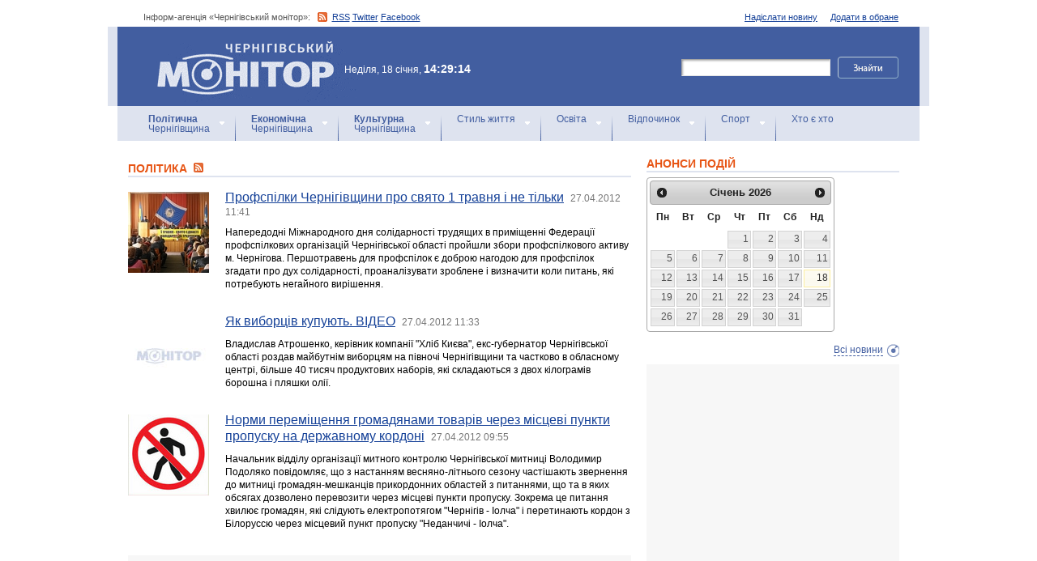

--- FILE ---
content_type: text/html; charset=windows-1251
request_url: https://monitor.cn.ua/ua/politics?start=8430
body_size: 10585
content:
<!DOCTYPE html PUBLIC "-//W3C//DTD XHTML 1.0 Transitional//EN"
        "http://www.w3.org/TR/xhtml1/DTD/xhtml1-transitional.dtd">
<html xmlns="http://www.w3.org/1999/xhtml">
<html xmlns:fb="http://ogp.me/ns/fb#">

<head>
<title>Новини Чернігова: Політика</title>
<!-- metas -->
<meta http-equiv="Content-Type" content="text/html; charset=windows-1251" />
<meta http-equiv="Content-Language" content="ru" />
<meta name="copyright" content="copyright 2018 monitor.cn.ua" />
<meta name="description" content="" />
<meta name="keywords" content="" />
<meta name="author" content="Інформ-агенція «Чернігівський монітор» - monitor.cn.ua"/>
<meta name="robots" content="all" />
<meta property="og:title" content="Новини Чернігова: Політика" />
<meta property="og:description" content="" />
<meta property="og:type" content="politician" />
<meta property="og:url" content="https://" />
<meta property="og:image" content="https://" />
<meta property="og:site_name" content="Чернігівський монітор" />
<meta property="fb:admins" content="100002761823773" />
<meta name="google-site-verification" content="cHDdAVVXD7tt76yH2IIAeuPlqzQ5-kzcaTuJfn4xAB4" />
<meta name='yandex-verification' content='640e0d85a380d2a2' />
<link rel="Shortcut Icon" type="image/x-icon" href="/favicon.ico" />
<!-- links -->
<link rel="stylesheet" type="text/css" media="screen,projection" href="/css/master.css" />
<link rel="stylesheet" type="text/css" media="print" href="/css/print.css" />
<link rel="alternate" type="application/rss+xml" title="Інформ-агенція «Чернігівський монітор» - rss" href="https://monitor.cn.ua/news.xml" />

<script src="https://ajax.googleapis.com/ajax/libs/jquery/1.6.4/jquery.js" type="text/javascript" charset="utf-8"></script>
<script src="https://ajax.googleapis.com/ajax/libs/jqueryui/1.8/jquery-ui.min.js"></script>
<script src="/js/jquery.ui.datepicker-uk.js"></script>
<link href="/css/jquery-ui.css" rel="stylesheet" type="text/css"/>
<script src="/js/cufon-yui.js" type="text/javascript" charset="utf-8"></script>
<script src="/js/CharterC_700.font.js" type="text/javascript" charset="utf-8"></script>
<script src="/js/jcarousellite_1.0.1.pack.js" type="text/javascript" charset="utf-8"></script>
<script src="/js/common.js" type="text/javascript" charset="utf-8"></script>
<script type="text/javascript" src="/js/jquery.featureList-1.0.0.js"></script>
<script src="/js/jquery.pikachoose.js" type="text/javascript" charset="utf-8"></script>
<script language="javascript">
$(document).ready(
function (){
$("#pikame").PikaChoose({ carousel:true});
});
</script>

<!--[if lte IE 7]>
<link rel="stylesheet" type="text/css" media="screen,projection" href="/css/ie.css" />
<script src="/js/ie.js" type="text/javascript" charset="utf-8"></script>
<![endif]-->


<script type="text/javascript">
$(document).ready(function() {	

	//Show Banner
	$(".main_image .desc").show(); //Show Banner
	$(".main_image .block").animate({ opacity: 0.85 }, 1 ); //Set Opacity

	//Click and Hover events for thumbnail list
	$(".image_thumb ul li:first").addClass('active'); 
	$(".image_thumb ul li").click(function(){ 
		//Set Variables
		var imgAlt = $(this).find('img').attr("alt"); //Get Alt Tag of Image
		var imgTitle = $(this).find('a').attr("href"); //Get Main Image URL
		var imgDesc = $(this).find('.block').html(); 	//Get HTML of block
		var imgDescHeight = $(".main_image").find('.block').height();	//Calculate height of block	
		
		if ($(this).is(".active")) {  //If it's already active, then...
			return false; // Don't click through
		} else {
			//Animate the Teaser				
			$(".main_image .block").animate({ opacity: 0, marginBottom: -imgDescHeight }, 250 , function() {
				$(".main_image .block").html(imgDesc).animate({ opacity: 0.85,	marginBottom: "0" }, 250 );
				$(".main_image img").attr({ src: imgTitle , alt: imgAlt});
			});
		}
		
		$(".image_thumb ul li").removeClass('active'); //Remove class of 'active' on all lists
		$(this).addClass('active');  //add class of 'active' on this list only
		return false;
		
	}) .hover(function(){
		$(this).addClass('hover');
		}, function() {
		$(this).removeClass('hover');
	});
			
	//Toggle Teaser
	$("a.collapse").click(function(){
		$(".main_image .block").slideToggle();
		$("a.collapse").toggleClass("show");
	});
	
	
	
});//Close Function
</script>
<style>
div#feature_list {
			width: 620px;
			height: 319px;
			overflow: hidden;
			position: relative;
			 
		}

		div#feature_list ul {
			position: absolute;
			top: 0;
			list-style: none;	
			padding: 0;
			margin: 0;
		}

		ul#tabs {
			left: 0;
			z-index: 2;
			width: 280px;
		}

		ul#tabs li {
			font-size: 12px;
			font-family: Arial;
			 
		}
		
		ul#tabs li h3{
			font-size:10px;
			font-style:normal;
			}
		
		 

		ul#tabs li a {
			color: #425ea0;
			text-decoration: none;	
			display: block;
			font-style:italic;
			padding: 10px 25px 10px 10px;
			height: 60px;
			outline: none;
			background:  url('i/feature-tab.png') no-repeat;
		}

		ul#tabs li a:hover {
			text-decoration: underline;
		}

		ul#tabs li a.current {
			background:  url('i/feature-tab-current.png') no-repeat;
			color: #000;
		}
		
 		ul#tabs li a.current:hover {
			text-decoration: none;
			cursor: default;
		}

		ul#output {
			right: 0;
			margin:0; padding:0;
			width: 360px;
			height: 320px;
			position: relative; background:#e5edfe;
		}

		ul#output li {
			position: absolute;
			width: 360px;
			height:360px;
		}
			ul#output li p {
				display:none;

		}
		
		ul#output li:hover p {
				display:block;
				position:absolute;
				line-height:14px;
				width: 320px;
				padding:10px 10px 10px 40px;
				background:url(i/transparent.png) repeat;
				bottom:41px;
		}


		ul#output li a{  display:block; color:#fff; text-decoration:none}
	</style>
	<script language="javascript">
		$(document).ready(function() {

			$.featureList(
				$("#tabs li a"),
				$("#output li"), {
					start_item	:	1
				}
			);

			/*
			
			// Alternative

			
			$('#tabs li a').featureList({
				output			:	'#output li',
				start_item		:	1
			});

			*/

		});
		

	</script>
</head>

<body>



<div id="fb-root"></div>
<script>(function(d, s, id) {
  var js, fjs = d.getElementsByTagName(s)[0];
  if (d.getElementById(id)) return;
  js = d.createElement(s); js.id = id;
  js.src = "//connect.facebook.net/ru_RU/sdk.js#xfbml=1&version=v2.4&appId=170830226325048";
  fjs.parentNode.insertBefore(js, fjs);
}(document, 'script', 'facebook-jssdk'));</script>
<!-- BEGIN #topbanner --><div class="topbanner"><div class="in"></div></div>
<!-- END #topbanner -->	

<!-- BEGIN #header -->
<div class="header">
	<!-- BEGIN #assort -->
	<div class="in assort">
		<ul class="acts">
			<li><a href="#">Додати в обране</a></li>
			<li><a href="/ua/contacts">Надіслати новину</a></li>
 		</ul>
		<p><span class="date">Інформ-агенція «Чернігівський монітор»: </span> <a href="https://monitor.cn.ua/news.xml" class="rss">RSS</a> <a href="https://twitter.com/cgmonitor" rel="nofollow">Twitter</a> <a href="https://www.facebook.com/pages/%D0%A7%D0%B5%D1%80%D0%BD%D1%96%D0%B3%D1%96%D0%B2%D1%81%D1%8C%D0%BA%D0%B8%D0%B9-%D0%BC%D0%BE%D0%BD%D1%96%D1%82%D0%BE%D1%80/190576700970099" rel="nofollow">Facebook</a></p>
	</div>
	<!-- END #assort -->
	<!-- BEGIN #heading -->
	<div class="heading"><div class="in">
		<h1><a href="https://monitor.cn.ua/" title="Новини Чернігівщини">Інформ-агенція «Чернігівський монітор»<span></span></a></h1>
        <p class="time">Неділя, 18 січня, <span>14:29:14</span></p>
		<form action="https://monitor.cn.ua/googlesearch" class="f-search" accept-charset="UTF-8">
<input type="hidden" name="cx" value="partner-pub-5061379040510625:14yxeoav19x" />
<input type="hidden" name="cof" value="FORID:10" />
<input type="hidden" name="ie" value="UTF-8" />
			<fieldset>
				<legend>Пошук</legend>
				<p class="row"><input type="text" id="ff1" class="inp" name="q" /> <input type="image" src="/i/search-btn.png" value="Шукати" /></p>
				<!--p class="advsearch"><a href="#">Разширений пошук</a></p-->
			</fieldset>
		</form>
	</div></div>
	<!-- END #heading -->
	<!-- BEGIN #nav -->
	<div class="nav"><div class="in">
		<ul class="navigation">
			<li><a href="/ua/politics" title="Чернігівський Політика"><strong>Політична</strong><br />Чернігівщина</a></li>      
			<li><a href="/ua/economics" title="Чернігівська Економіка"><strong>Економічна</strong><br />Чернігівщина</a></a></li>      
			<li><a href="/ua/culture" title="Чернігівська Культура"><strong>Культурна</strong><br />Чернігівщина</a></li>      
			<li><a href="/ua/style" title="Чернігівський Стиль життя">Стиль життя</a></li>      
			<li><a href="/ua/education" title="Чернігівський Освіта">Освіта</a></li>      
			<li><a href="/ua/rest" title="Чернігівський Відпочинок">Відпочинок</a></li>      
			<li><a href="/ua/sport" title="Чернігівський Спорт">Спорт</a></li>      
			<li class="last"><a href="/ua/characters" title="Хто є хто">Хто є хто</a></li>      
			
		</ul>
		
		
	</div></div>
	<!-- END #nav -->
</div>
<!-- END #header -->

<!-- BEGIN #page -->
<div class="page section-page"><div class="in">

	<!-- BEGIN #content -->
	<div class="content" style="position:relative;">
		<div style="padding:10px; text-align:center; display:block; margin-top:100px; width:310px; position:absolute; bottom:0; right:15px; "></div>
		<!-- BEGIN #main -->
		<div class="main"><div class="inc" >
					
					


<div class="post">			<div class="category categorysection">
				<h2>Політика <a href="/news_politics.xml"><img src="/img/rss.png" alt="" /></a></h2>

				<div class="hentry">
					<img src="/uploads/2159-s.jpg" alt="Профспілки Чернігівщини про свято 1 травня і не тільки" />
					<div class="c">
						<h3><a href="/ua/politics/4880">Профспілки Чернігівщини про свято 1 травня і не тільки</a> <a href="/ua/archive?date=2012-04-27" style='text-decoration:none' title="Новости Чернигова"><span>27.04.2012 11:41</span></a></h3>
						<p>Напередодні Міжнародного дня солідарності трудящих в приміщенні Федерації профспілкових організацій Чернігівської області пройшли збори профспілкового активу м. Чернігова. Першотравень для профспілок є доброю нагодою для профспілок згадати про дух солідарності, проаналізувати зроблене і визначити коли питань, які потребують негайного вирішення.</p>
					</div>
				</div>
    

				<div class="hentry">
					<img src="/images/no_image.jpg" alt="Як виборців купують. ВІДЕО" />
					<div class="c">
						<h3><a href="/ua/politics/4879">Як виборців купують. ВІДЕО</a> <a href="/ua/archive?date=2012-04-27" style='text-decoration:none' title="Новости Чернигова"><span>27.04.2012 11:33</span></a></h3>
						<p>Владислав Атрошенко, керівник компанії "Хліб Києва", екс-губернатор Чернігівської області роздав майбутнім виборцям на півночі Чернігівщини та частково в обласному центрі, більше 40 тисяч продуктових наборів, які складаються з двох кілограмів борошна і пляшки олії.</p>
					</div>
				</div>
    

				<div class="hentry">
					<img src="/uploads/1463-s.jpg" alt="Норми переміщення громадянами товарів через місцеві пункти пропуску на державному кордоні" />
					<div class="c">
						<h3><a href="/ua/politics/4877">Норми переміщення громадянами товарів через місцеві пункти пропуску на державному кордоні</a> <a href="/ua/archive?date=2012-04-27" style='text-decoration:none' title="Новости Чернигова"><span>27.04.2012 09:55</span></a></h3>
						<p>Начальник відділу організації митного контролю Чернігівської митниці Володимир Подоляко повідомляє, що з настанням весняно-літнього сезону частішають звернення до митниці громадян-мешканців прикордонних областей з питаннями, що та в яких обсягах дозволено перевозити через місцеві пункти пропуску. Зокрема це питання хвилює громадян, які слідують електропотягом "Чернігів - Іолча" і перетинають кордон з Білоруссю через місцевий пункт пропуску "Неданчичі - Іолча".</p>
					</div>
				</div>
    
			<div class="cbanner cbanneralt1">
				<div class="banner"><script type="text/javascript">
<script async src="//pagead2.googlesyndication.com/pagead/js/adsbygoogle.js"></script>
<ins class="adsbygoogle"
     style="display:block"
     data-ad-format="fluid"
     data-ad-layout="image-side"
     data-ad-layout-key="-gn+14-41-he+1ba"
     data-ad-client="ca-pub-8199331798956878"
     data-ad-slot="4898201641"></ins>
<script>
     (adsbygoogle = window.adsbygoogle || []).push({});
</script>
</div>
			</div>
    

				<div class="hentry">
					<img src="/uploads/2154-s.jpg" alt="Ігор Рибаков: “Я конкретними справами продовжу доводити свої зобов’язання перед вами”" />
					<div class="c">
						<h3><a href="/ua/politics/4868">Ігор Рибаков: “Я конкретними справами продовжу доводити свої зобов’язання перед вами”</a> <a href="/ua/archive?date=2012-04-27" style='text-decoration:none' title="Новости Чернигова"><span>27.04.2012 07:46</span></a></h3>
						<p>Добрих справ і благородних вчинків багато не буває – в цьому абсолютно впевнений народний депутат України, лідер фракції “Реформи заради майбутнього” Ігор Рибаков.</p>
					</div>
				</div>
    

				<div class="hentry">
					<img src="/uploads/2152-s.jpg" alt="Чорнобильська трагедія: священна пам’ять про всенародний подвиг" />
					<div class="c">
						<h3><a href="/ua/politics/4862">Чорнобильська трагедія: священна пам’ять про всенародний подвиг</a> <a href="/ua/archive?date=2012-04-26" style='text-decoration:none' title="Новости Чернигова"><span>26.04.2012 17:33</span></a></h3>
						<p>З нагоди 26-х роковин Чорнобильської катастрофи 26 квітня в м.Чернігові відбувся мітинг-реквієм біля Пам’ятного знаку "Героям Чорнобиля”.</p>
					</div>
				</div>
    

				<div class="hentry">
					<img src="/uploads/2151-s.jpg" alt="На Чернігівщині до партії "Україна - Вперед!" перейшли активісти "Фронту Змін"" />
					<div class="c">
						<h3><a href="/ua/politics/4861">На Чернігівщині до партії "Україна - Вперед!" перейшли активісти "Фронту Змін"</a> <a href="/ua/archive?date=2012-04-26" style='text-decoration:none' title="Новости Чернигова"><span>26.04.2012 17:25</span></a></h3>
						<p>Ігор Романенко, активіст Чернігівської організації "Фронту змін", який донедавна очолював обласний осередок, вийшов з партії та написав заяву про вступ до Партії Наталії Королевської "Україна - Вперед!".</p>
					</div>
				</div>
    

				<div class="hentry">
					<img src="/uploads/2143-s.jpg" alt="З нагоди відзначення 26-х роковин" />
					<div class="c">
						<h3><a href="/ua/politics/4844">З нагоди відзначення 26-х роковин</a> <a href="/ua/archive?date=2012-04-26" style='text-decoration:none' title="Новости Чернигова"><span>26.04.2012 07:26</span></a></h3>
						<p>25 квітня поточного року в малому залі Ніжинського міськвиконкому відбулася зустріч з постраждалими внаслідок Чорнобильської катастрофи.</p>
					</div>
				</div>
    

				<div class="hentry">
					<img src="/uploads/2135-s.jpg" alt="Станіслав Прокопенко зустрівся з ветеранами Ріпкинського та Чернігівського районів" />
					<div class="c">
						<h3><a href="/ua/politics/4823">Станіслав Прокопенко зустрівся з ветеранами Ріпкинського та Чернігівського районів</a> <a href="/ua/archive?date=2012-04-25" style='text-decoration:none' title="Новости Чернигова"><span>25.04.2012 08:56</span></a></h3>
						<p>24 квітня за ініціативи першого заступника голови облдержадміністрації Станіслава Прокопенка відбулися зустрічі з ветеранськими активами Чернігівського та Ріпкинського районів. У зустрічах взяли участь перший заступник голови обласної ради Іван Коробка, голова Ріпкинської райдержадміністрації Петро Головач, голова Чернігівської райдержадміністрації Микола Кудрик.</p>
					</div>
				</div>
    

				<div class="hentry">
					<img src="/uploads/2134-s.jpg" alt="“Чернігів – місто здоров’я”" />
					<div class="c">
						<h3><a href="/ua/politics/4822">“Чернігів – місто здоров’я”</a> <a href="/ua/archive?date=2012-04-25" style='text-decoration:none' title="Новости Чернигова"><span>25.04.2012 08:44</span></a></h3>
						<p>1 травня у Центральному парку культури та відпочинку м. Чернігова буде реалізовано новий соціальний проект “Чернігів – місто здоров’я”. Про це 24 квітня під час прес-конференції у Чернігівській міській раді повідомила заступник міського голови Анна Романова. Захід спрямовано на підтримку здорового способу життя й ранню профілактику захворювань.</p>
					</div>
				</div>
    

				<div class="hentry">
					<img src="/uploads/2133-s.jpg" alt="Принцип “Єдиного вікна” – крок назустріч автовласникам" />
					<div class="c">
						<h3><a href="/ua/politics/4819">Принцип “Єдиного вікна” – крок назустріч автовласникам</a> <a href="/ua/archive?date=2012-04-25" style='text-decoration:none' title="Новости Чернигова"><span>25.04.2012 06:47</span></a></h3>
						<p>В прес-центрі сектору зв’язків з громадськістю УМВС України в Чернігівській області відбулася прес-конференція начальника Чернігівського відділення реєстраційно-екзаменаційної роботи ДАІ Олега Свириденка та заступника начальника відділу автомобільно-технічної інспекції та організації реєстраційно-екзаменаційної роботи УДАІ УМВС України в Чернігівській області підполковник міліції Сергія Романа з питань роботи Чернігівського відділення реєстраційно-екзаменаційної роботи за принципом “Єдиного вікна”.</p>
					</div>
				</div>
    

				<div class="hentry">
					<img src="/uploads/31-s.jpg" alt="Захист прав постраждалих від наслідків Чорнобильської катастрофи – на контролі влади" />
					<div class="c">
						<h3><a href="/ua/politics/4818">Захист прав постраждалих від наслідків Чорнобильської катастрофи – на контролі влади</a> <a href="/ua/archive?date=2012-04-25" style='text-decoration:none' title="Новости Чернигова"><span>25.04.2012 06:44</span></a></h3>
						<p>З метою виконання Закону України “Про статус і соціальний захист громадян, які постраждали внаслідок Чорнобильської катастрофи”, покращення соціально-правового та медичного захисту постраждалого населення від наслідків Чорнобильської катастрофи 14.11.2011 року між Чернігівською обласною державною адміністрацією та громадськими організаціями чорнобильців був підписаний Меморандум про взаємодію та співпрацю.</p>
					</div>
				</div>
    

				<div class="hentry">
					<img src="/uploads/2132-s.jpg" alt="Януковича-молодшого на вибори відправляє сімейна рада. На Чернігівщину?" />
					<div class="c">
						<h3><a href="/ua/politics/4812">Януковича-молодшого на вибори відправляє сімейна рада. На Чернігівщину?</a> <a href="/ua/archive?date=2012-04-24" style='text-decoration:none' title="Новости Чернигова"><span>24.04.2012 15:58</span></a></h3>
						<p>Молодший син президента Віктор Янукович буде балотуватися в народні депутати на цих парламентських виборах. Про це він заявив "Комсомольській правді в Україні" у вівторок.</p>
					</div>
				</div>
    

				<div class="hentry">
					<img src="/uploads/2131-s.jpg" alt="Підписано Меморандум про співпрацю НАМН України та облдержадміністрації щодо надання високоспеціалізованої медичної допомоги населенню області" />
					<div class="c">
						<h3><a href="/ua/politics/4808">Підписано Меморандум про співпрацю НАМН України та облдержадміністрації щодо надання високоспеціалізованої медичної допомоги населенню області</a> <a href="/ua/archive?date=2012-04-24" style='text-decoration:none' title="Новости Чернигова"><span>24.04.2012 15:10</span></a></h3>
						<p>В рамках реалізації Програми економічних реформ Президента України Віктора Януковича на 2010-2014 роки “Заможне суспільство, конкурентоспроможна економіка, ефективна держава” підписано Меморандум про співпрацю в галузі надання високопрофесійної медичної допомоги населенню Чернігівщини між Чернігівською облдержадміністрацією і Національною академією медичних наук України.</p>
					</div>
				</div>
    

				<div class="hentry">
					<img src="/uploads/2126-s.jpg" alt="Пожежні - герої Чорнобиля" />
					<div class="c">
						<h3><a href="/ua/politics/4794">Пожежні - герої Чорнобиля</a> <a href="/ua/archive?date=2012-04-24" style='text-decoration:none' title="Новости Чернигова"><span>24.04.2012 06:15</span></a></h3>
						<p>26 років минає з того часу, коли 26 квітня страшна біда прийшла в Україну.</p>
					</div>
				</div>
    

				<div class="hentry">
					<img src="/uploads/29-s.jpg" alt="В Ніжині знищують комунальну газету “Вісті”" />
					<div class="c">
						<h3><a href="/ua/politics/4788">В Ніжині знищують комунальну газету “Вісті”</a> <a href="/ua/archive?date=2012-04-23" style='text-decoration:none' title="Новости Чернигова"><span>23.04.2012 18:35</span></a></h3>
						<p>Мене звати Білоусенко Максим мені 23 роки. Минулого року я закінчив Ніжинський державний університет імені Миколи Гоголя, де двічі обирався головою студентської ради та представляв університет на всеукраїнському та міжнародному рівнях. Був членом всеукраїнської студентської ради при Кабінеті Міністрів та Міністерству Освіти. Також був членом правління Української Асоціації Студентського Самоврядування. Закінчивши університет, маючи дружину студентку та сина, якому недавно виповнився один рік, я зрозумів, що нікому моя освіта викладача ВНЗ не потрібна. Тому я знайшов себе в журналістиці. Спочатку я попрацював в приватній газеті “Ніжин-інфо”, а потім доля мене закинула до міської газети, яка є комунальним ЗМІ “Вісті”. З цього й починається вся історія моїх проблем та про це пізніше. Спочатку я хотів би розповісти про місто та міську владу, яка їм і керує.</p>
					</div>
				</div>
    

				<div class="hentry">
					<img src="/uploads/2123-s.jpg" alt="Ігор Рибаков: “Я конкретними справами продовжу доводити свої зобов’язання перед вами”" />
					<div class="c">
						<h3><a href="/ua/politics/4787">Ігор Рибаков: “Я конкретними справами продовжу доводити свої зобов’язання перед вами”</a> <a href="/ua/archive?date=2012-04-23" style='text-decoration:none' title="Новости Чернигова"><span>23.04.2012 17:47</span></a></h3>
						<p>Доброчесність – це сукупність внутрішніх якостей особистості, що втілюють людський ідеал добра. Це добро, яке увійшло в звичку.</p>
					</div>
				</div>
    

				<div class="hentry">
					<img src="/uploads/2107-s.jpg" alt="У Чернігові відомі люди звітують про майновий стан та доходи" />
					<div class="c">
						<h3><a href="/ua/politics/4744">У Чернігові відомі люди звітують про майновий стан та доходи</a> <a href="/ua/archive?date=2012-04-21" style='text-decoration:none' title="Новости Чернигова"><span>21.04.2012 08:20</span></a></h3>
						<p>Цьогорічна кампанія декларування виходить на фінішну пряму.</p>
					</div>
				</div>
    

				<div class="hentry">
					<img src="/images/no_image.jpg" alt="Самоврядування: європейський досвід. ВІДЕО" />
					<div class="c">
						<h3><a href="/ua/politics/4743">Самоврядування: європейський досвід. ВІДЕО</a> <a href="/ua/archive?date=2012-04-21" style='text-decoration:none' title="Новости Чернигова"><span>21.04.2012 08:17</span></a></h3>
						<p>“Точка зору” – передача телеканалу “Рада” від 18 квітня 2012 р. Тема – “Самоврядування: європейський досвід”. Йдеться про документальний серіал “Європейські традиції міського самоврядування в Україні: магістрат – дума – рада” та ключові засади декларацій про місцеве самоврядування на реальність сучасної в сучасній Україні.</p>
					</div>
				</div>
    

				<div class="hentry">
					<img src="/uploads/2104-s.jpg" alt="III Форум батьків міста Чернігова" />
					<div class="c">
						<h3><a href="/ua/politics/4712">III Форум батьків міста Чернігова</a> <a href="/ua/archive?date=2012-04-20" style='text-decoration:none' title="Новости Чернигова"><span>20.04.2012 19:06</span></a></h3>
						<p>19 квітня відбувся ІІІ Форум батьків міста Чернігова, організований міським центром соціальних служб для сім’ї, дітей та молоді спільно з управлінням освіти міської ради та громадськими організаціями – партнерами: “Центр матері”, “Академія розвитку” та обласним відділенням Міжнародного фонду “Допомога сім’ям”.</p>
					</div>
				</div>
    

				<div class="hentry">
					<img src="/uploads/2103-s.jpg" alt="Відбулася зустріч з міжнародними оглядачами від Ради Європи" />
					<div class="c">
						<h3><a href="/ua/politics/4711">Відбулася зустріч з міжнародними оглядачами від Ради Європи</a> <a href="/ua/archive?date=2012-04-20" style='text-decoration:none' title="Новости Чернигова"><span>20.04.2012 19:05</span></a></h3>
						<p>20 квітня заступник голови облдержадміністрації Віктор Тканко зустрівся з групою міжнародних оглядачів від Ради Європи, які здійснюють в Україні огляд національної молодіжної політики.</p>
					</div>
				</div>
    

				<div class="hentry">
					<img src="/uploads/1362-s.jpg" alt="Умови Меморандуму обласна влада виконує" />
					<div class="c">
						<h3><a href="/ua/politics/4706">Умови Меморандуму обласна влада виконує</a> <a href="/ua/archive?date=2012-04-20" style='text-decoration:none' title="Новости Чернигова"><span>20.04.2012 10:42</span></a></h3>
						<p>На виконання Меморандуму про взаємодію та співпрацю між Чернігівською обласною державною адміністрацією, Чернігівським обласним відділенням Українського національного фонду допомоги інвалідам Чорнобиля, Чернігівською обласною організацією Всеукраїнської громадської організації інвалідів “Союз Чорнобиль України” та з нагоди 26 роковин Чорнобильської катастрофи для надання матеріальної допомоги постраждалим особам цим громадським організаціям з обласного бюджету виділені кошти в сумі по 17,4 тис. грн (всього 34,8 тис. гривень).</p>
					</div>
				</div>
    

				<div class="hentry">
					<img src="/images/no_image.jpg" alt="Новий архітектор Калюжний: "Я ничей проект!". ВІДЕО" />
					<div class="c">
						<h3><a href="/ua/politics/4703">Новий архітектор Калюжний: "Я ничей проект!". ВІДЕО</a> <a href="/ua/archive?date=2012-04-20" style='text-decoration:none' title="Новости Чернигова"><span>20.04.2012 09:19</span></a></h3>
						<p></p>
					</div>
				</div>
    

				<div class="hentry">
					<img src="/uploads/2101-s.jpg" alt="Лідер фракції "Реформи заради майбутнього" Ігор Рибаков: "Проблему і біду кожної людини я сприймаю серцем"" />
					<div class="c">
						<h3><a href="/ua/politics/4699">Лідер фракції "Реформи заради майбутнього" Ігор Рибаков: "Проблему і біду кожної людини я сприймаю серцем"</a> <a href="/ua/archive?date=2012-04-20" style='text-decoration:none' title="Новости Чернигова"><span>20.04.2012 08:54</span></a></h3>
						<p>Одразу після великодніх свят Новгород-Сіверський район відвідав народний депутат України, лідер фракції «Реформи заради майбутнього» Ігор Рибаков.</p>
					</div>
				</div>
    

				<div class="hentry">
					<img src="/uploads/2099-s.jpg" alt="Продовжується підготовка до XIІ щорічного журналістського фестивалю “Золотий передзвін Придесення”" />
					<div class="c">
						<h3><a href="/ua/politics/4695">Продовжується підготовка до XIІ щорічного журналістського фестивалю “Золотий передзвін Придесення”</a> <a href="/ua/archive?date=2012-04-20" style='text-decoration:none' title="Новости Чернигова"><span>20.04.2012 06:27</span></a></h3>
						<p>Засідання оргкомітету, яке 19 квітня провів заступник голови облдержадміністрації Віктор Тканко, продовжило підготовку до XIІ міжнародного фестивалю журналістів регіональних ЗМІ “Золотий передзвін Придесення”.</p>
					</div>
				</div>
    

				<div class="hentry">
					<img src="/uploads/2098-s.jpg" alt="День обласної ради в Срібнянському районі" />
					<div class="c">
						<h3><a href="/ua/politics/4692">День обласної ради в Срібнянському районі</a> <a href="/ua/archive?date=2012-04-19" style='text-decoration:none' title="Новости Чернигова"><span>19.04.2012 21:27</span></a></h3>
						<p>18 квітня голова обласної ради Анатолій Мельник та його перший заступник Іван Коробка разом із відповідальними працівниками виконавчого апарату провели День обласної ради в Срібнянському районі.</p>
					</div>
				</div>
    


<p><script async src="//pagead2.googlesyndication.com/pagead/js/adsbygoogle.js"></script>
<!-- Monitor_paginator -->
<ins class="adsbygoogle"
     style="display:inline-block;width:468px;height:15px"
     data-ad-client="ca-pub-8199331798956878"
     data-ad-slot="7432865649"></ins>
<script>
(adsbygoogle = window.adsbygoogle || []).push({});
</script></p>
<p class="pagi"><span class="pages"><a href='/ua/politics?start=8405' class="previouspage">Попередня сторінка</a> | 


<a href='/ua/politics'>1</a> ... 


<a href='/ua/politics?start=8280'>332.2</a> | 



<a href='/ua/politics?start=8305'>333.2</a> | 



<a href='/ua/politics?start=8330'>334.2</a> | 



<a href='/ua/politics?start=8355'>335.2</a> | 



<a href='/ua/politics?start=8380'>336.2</a> | 



<a href='/ua/politics?start=8405'>337.2</a> | 



<a href='/ua/politics?start=8430' class="here">338.2</a> | 



<a href='/ua/politics?start=8455'>339.2</a> | 



<a href='/ua/politics?start=8480'>340.2</a> | 



<a href='/ua/politics?start=8505'>341.2</a> | 



<a href='/ua/politics?start=8530'>342.2</a> | 



<a href='/ua/politics?start=8555'>343.2</a> | 



<a href='/ua/politics?start=8580'>344.2</a> | 


 ... 
<a href='/ua/politics?start=9125'>365</a>

<a href='/ua/politics?start=8455' class="nextpage">Наступна сторінка</a></span></p>

			</div></div>















					


					

					
					
					
					
					
					
					
					

					

		</div></div>
		<!-- END #main -->
		
		<!-- BEGIN #sec -->
		<div class="sec"><div class="inc">
			
           <h2>АНОНСИ ПОДІЙ</h2>
		
	    <div id="datepicker"></div>
            <div class="b b-anonce">
            <ul class="b-news" id="anonce">
            
            </ul>
            <p class="more"><a href='/ua/news' title="Новини Чернігів">Всі новини</a></p>
			
		
			<!-- BEGIN #rbanner -->
			<div class="rbanner">
				<div class="banner ">
                <script async src="//pagead2.googlesyndication.com/pagead/js/adsbygoogle.js"></script>
<!-- New Test -->
<ins class="adsbygoogle"
     style="display:inline-block;width:240px;height:400px"
     data-ad-client="ca-pub-8199331798956878"
     data-ad-slot="9458897644"></ins>
<script>
(adsbygoogle = window.adsbygoogle || []).push({});
</script>
<!-- m3 -->
 
                </div>
			</div>
			<!--END #rbanner -->
			
			<!-- BEGIN #b -->
			<div class="b ">
            <h2>   </h2>
            <p style="padding:10px 0; text-align:center;">
            	<noindex><a href="https://twitter.com/cgmonitor" rel="nofollow"><img src="/i/twitter-monitor.png" width="31" height="31" /></a></noindex>
                <noindex><a rel="nofollow" href="https://www.facebook.com/pages/%D0%A7%D0%B5%D1%80%D0%BD%D1%96%D0%B3%D1%96%D0%B2%D1%81%D1%8C%D0%BA%D0%B8%D0%B9-%D0%BC%D0%BE%D0%BD%D1%96%D1%82%D0%BE%D1%80/190576700970099"><img src="/i/facebook-monitor.png" width="35" height="34" /></a></noindex>
                <noindex><a href="https://www.youtube.com/user/cgmonitor" rel="nofollow"><img src="/i/youtube-monitor.png" width="32" height="32" /></a></noindex>
                <a href="https://monitor.cn.ua/news.xml"><img src="/i/rss-monitor.png" width="32" height="32" /></a>
            </p>
            
            <iframe src="//www.facebook.com/plugins/likebox.php?href=http%3A%2F%2Fwww.facebook.com%2Fpages%2F%25D0%25A7%25D0%25B5%25D1%2580%25D0%25BD%25D1%2596%25D0%25B3%25D1%2596%25D0%25B2%25D1%2581%25D1%258C%25D0%25BA%25D0%25B8%25D0%25B9-%25D0%25BC%25D0%25BE%25D0%25BD%25D1%2596%25D1%2582%25D0%25BE%25D1%2580%2F190576700970099%3Fref%3Dpb&amp;width=310&amp;colorscheme=light&amp;show_faces=true&amp;border_color&amp;stream=false&amp;header=false&amp;height=258" scrolling="no" frameborder="0" style="border:none; overflow:hidden; width:310px; height:258px;" allowTransparency="true"></iframe>
			<div style="clear:both;"></div>
            
            
			</div>
			<!-- END #b -->
			
			
		</div></div>
		<!-- END #sec -->
		
		
	</div>
	<!-- END #content -->
</div></div>
<!-- END #page -->


            

<p align="center" style="text-align:center padding:10px; clear:both;">


<script async src="//pagead2.googlesyndication.com/pagead/js/adsbygoogle.js"></script>
<!-- test bottom monitor -->
<ins class="adsbygoogle"
     style="display:block"
     data-ad-client="ca-pub-8199331798956878"
     data-ad-slot="3133162449"
     data-ad-format="auto"></ins>
<script>
(adsbygoogle = window.adsbygoogle || []).push({});
</script>



<!-- BEGIN #footer -->
<div class="footer">
	 
	<!-- BEGIN #foot -->
	<div class="foot"><div class="in" style="background:none"><div class="in1"><div class="in2">
		<p><img src="/i/sm-logo.png" width="81" height="23" align="absmiddle" /> © 2005-2026 <a href="https://monitor.cn.ua/">Інформ-агенція «Чернігівський монітор»</a></p>
		<p class="foot-partners">




</p>
		<p class="foot-links"><a href="/ua/about">Про проект</a>   |   <a href="/ua/advertising">Реклама</a>   |   <a href="/ua/parnters">Партнери</a>   |   <a href="/ua/contacts">Контакти</a>   |   <a href="/ua/archive">Архів</a>    
		<small></small>
		<p class="foot-copy">Всі права на матеріали, які містить цей сайт, охороняються у відповідності із законодавством України, в тому числі, про авторське право і суміжні права. Використання матерiалiв monitor.cn.ua дозволяється за умови посилання. Для iнтернет-видань обов'язковим є гiперпосилання на monitor.cn.ua, відкрите для пошукових систем. Посилання та гіперпосилання повинні міститися виключно в першому чи в другому абзаці тексту.<br />

Матеріали з позначкою (PR) друкуються на правах реклами..</p>
		
		<p class="foot-dev"><a href="https://ua7.net/" target="_blank" title="Custom PHP Development">Web Development</a> by UA7 team</p>
	</div></div></div></div>
	<!-- END #foot -->
</div>
<!-- END #footer -->

<script type="text/javascript">
$(function(){
  $.datepicker.setDefaults($.extend(
    $.datepicker.regional["uk"])
  );
  $("#datepicker").datepicker({
    beforeShow: function(input) {
//      $(input).css("background-color","#ff9");
    },
    onSelect: function(dateText, inst) {
//      $(this).css("background-color","");
    $("#anonce").empty();
    var headID = document.getElementsByTagName("head")[0];
    var oElem = document.createElement('script');
    oElem.setAttribute('type','text/javascript');
    oElem.setAttribute('src', '/archive.js.php?date='+dateText);
    headID.appendChild(oElem);

    },
    onClose: function(dateText, inst) {
//      $(this).css("background-color","");
    }
  });
});
</script>


</body>
<script type="text/javascript">

  var _gaq = _gaq || [];
  _gaq.push(['_setAccount', 'UA-27290777-1']);
  _gaq.push(['_trackPageview']);

  (function() {
    var ga = document.createElement('script'); ga.type = 'text/javascript'; ga.async = true;
    ga.src = ('https:' == document.location.protocol ? 'https://ssl' : 'http://www') + '.google-analytics.com/ga.js';
    var s = document.getElementsByTagName('script')[0]; s.parentNode.insertBefore(ga, s);
  })();

</script>

</html>

--- FILE ---
content_type: text/html; charset=utf-8
request_url: https://www.google.com/recaptcha/api2/aframe
body_size: 267
content:
<!DOCTYPE HTML><html><head><meta http-equiv="content-type" content="text/html; charset=UTF-8"></head><body><script nonce="aLWzp4GU99emrEuMXMeltA">/** Anti-fraud and anti-abuse applications only. See google.com/recaptcha */ try{var clients={'sodar':'https://pagead2.googlesyndication.com/pagead/sodar?'};window.addEventListener("message",function(a){try{if(a.source===window.parent){var b=JSON.parse(a.data);var c=clients[b['id']];if(c){var d=document.createElement('img');d.src=c+b['params']+'&rc='+(localStorage.getItem("rc::a")?sessionStorage.getItem("rc::b"):"");window.document.body.appendChild(d);sessionStorage.setItem("rc::e",parseInt(sessionStorage.getItem("rc::e")||0)+1);localStorage.setItem("rc::h",'1768739356766');}}}catch(b){}});window.parent.postMessage("_grecaptcha_ready", "*");}catch(b){}</script></body></html>